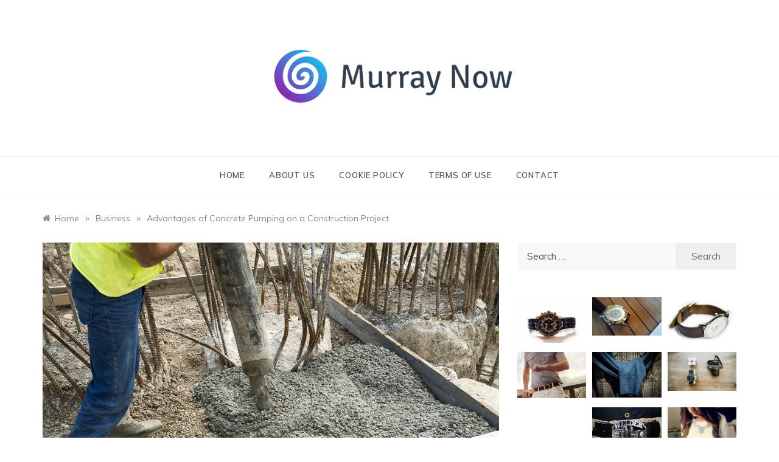

--- FILE ---
content_type: text/html; charset=UTF-8
request_url: https://murraynow.com.au/advantages-of-concrete-pumping-on-a-construction-project/
body_size: 12078
content:
<!doctype html>
<html dir="ltr" lang="en-US">
<head>
	<meta charset="UTF-8">
	<meta name="viewport" content="width=device-width, initial-scale=1">
	<link rel="profile" href="https://gmpg.org/xfn/11">
	<title>Advantages of Concrete Pumping on a Construction Project</title>

		<!-- All in One SEO 4.9.3 - aioseo.com -->
	<meta name="robots" content="max-snippet:-1, max-image-preview:large, max-video-preview:-1" />
	<meta name="author" content="Laura Smith"/>
	<link rel="canonical" href="https://murraynow.com.au/advantages-of-concrete-pumping-on-a-construction-project/" />
	<meta name="generator" content="All in One SEO (AIOSEO) 4.9.3" />
		<script type="application/ld+json" class="aioseo-schema">
			{"@context":"https:\/\/schema.org","@graph":[{"@type":"Article","@id":"https:\/\/murraynow.com.au\/advantages-of-concrete-pumping-on-a-construction-project\/#article","name":"Advantages of Concrete Pumping on a Construction Project","headline":"Advantages of Concrete Pumping on a Construction Project","author":{"@id":"https:\/\/murraynow.com.au\/author\/racke1987\/#author"},"publisher":{"@id":"https:\/\/murraynow.com.au\/#organization"},"image":{"@type":"ImageObject","url":"https:\/\/murraynow.com.au\/wp-content\/uploads\/2022\/06\/lrg_services.jpg","width":1000,"height":667},"datePublished":"2022-06-10T08:58:01+00:00","dateModified":"2022-06-10T08:58:02+00:00","inLanguage":"en-US","mainEntityOfPage":{"@id":"https:\/\/murraynow.com.au\/advantages-of-concrete-pumping-on-a-construction-project\/#webpage"},"isPartOf":{"@id":"https:\/\/murraynow.com.au\/advantages-of-concrete-pumping-on-a-construction-project\/#webpage"},"articleSection":"Business"},{"@type":"BreadcrumbList","@id":"https:\/\/murraynow.com.au\/advantages-of-concrete-pumping-on-a-construction-project\/#breadcrumblist","itemListElement":[{"@type":"ListItem","@id":"https:\/\/murraynow.com.au#listItem","position":1,"name":"Home","item":"https:\/\/murraynow.com.au","nextItem":{"@type":"ListItem","@id":"https:\/\/murraynow.com.au\/category\/business\/#listItem","name":"Business"}},{"@type":"ListItem","@id":"https:\/\/murraynow.com.au\/category\/business\/#listItem","position":2,"name":"Business","item":"https:\/\/murraynow.com.au\/category\/business\/","nextItem":{"@type":"ListItem","@id":"https:\/\/murraynow.com.au\/advantages-of-concrete-pumping-on-a-construction-project\/#listItem","name":"Advantages of Concrete Pumping on a Construction Project"},"previousItem":{"@type":"ListItem","@id":"https:\/\/murraynow.com.au#listItem","name":"Home"}},{"@type":"ListItem","@id":"https:\/\/murraynow.com.au\/advantages-of-concrete-pumping-on-a-construction-project\/#listItem","position":3,"name":"Advantages of Concrete Pumping on a Construction Project","previousItem":{"@type":"ListItem","@id":"https:\/\/murraynow.com.au\/category\/business\/#listItem","name":"Business"}}]},{"@type":"Organization","@id":"https:\/\/murraynow.com.au\/#organization","name":"Murray Now","description":"Its and amazing general blog","url":"https:\/\/murraynow.com.au\/","logo":{"@type":"ImageObject","url":"https:\/\/murraynow.com.au\/wp-content\/uploads\/2020\/11\/cm-logo.png","@id":"https:\/\/murraynow.com.au\/advantages-of-concrete-pumping-on-a-construction-project\/#organizationLogo","width":450,"height":162},"image":{"@id":"https:\/\/murraynow.com.au\/advantages-of-concrete-pumping-on-a-construction-project\/#organizationLogo"}},{"@type":"Person","@id":"https:\/\/murraynow.com.au\/author\/racke1987\/#author","url":"https:\/\/murraynow.com.au\/author\/racke1987\/","name":"Laura Smith","image":{"@type":"ImageObject","@id":"https:\/\/murraynow.com.au\/advantages-of-concrete-pumping-on-a-construction-project\/#authorImage","url":"https:\/\/secure.gravatar.com\/avatar\/6a4cdc50091b973f5003dbd95dcb601c?s=96&d=mm&r=g","width":96,"height":96,"caption":"Laura Smith"}},{"@type":"WebPage","@id":"https:\/\/murraynow.com.au\/advantages-of-concrete-pumping-on-a-construction-project\/#webpage","url":"https:\/\/murraynow.com.au\/advantages-of-concrete-pumping-on-a-construction-project\/","name":"Advantages of Concrete Pumping on a Construction Project","inLanguage":"en-US","isPartOf":{"@id":"https:\/\/murraynow.com.au\/#website"},"breadcrumb":{"@id":"https:\/\/murraynow.com.au\/advantages-of-concrete-pumping-on-a-construction-project\/#breadcrumblist"},"author":{"@id":"https:\/\/murraynow.com.au\/author\/racke1987\/#author"},"creator":{"@id":"https:\/\/murraynow.com.au\/author\/racke1987\/#author"},"image":{"@type":"ImageObject","url":"https:\/\/murraynow.com.au\/wp-content\/uploads\/2022\/06\/lrg_services.jpg","@id":"https:\/\/murraynow.com.au\/advantages-of-concrete-pumping-on-a-construction-project\/#mainImage","width":1000,"height":667},"primaryImageOfPage":{"@id":"https:\/\/murraynow.com.au\/advantages-of-concrete-pumping-on-a-construction-project\/#mainImage"},"datePublished":"2022-06-10T08:58:01+00:00","dateModified":"2022-06-10T08:58:02+00:00"},{"@type":"WebSite","@id":"https:\/\/murraynow.com.au\/#website","url":"https:\/\/murraynow.com.au\/","name":"Murray Now","description":"Its and amazing general blog","inLanguage":"en-US","publisher":{"@id":"https:\/\/murraynow.com.au\/#organization"}}]}
		</script>
		<!-- All in One SEO -->

<link rel='dns-prefetch' href='//fonts.googleapis.com' />
<link rel="alternate" type="application/rss+xml" title="Murray Now &raquo; Feed" href="https://murraynow.com.au/feed/" />
<link rel="alternate" type="application/rss+xml" title="Murray Now &raquo; Comments Feed" href="https://murraynow.com.au/comments/feed/" />
<link rel="alternate" type="application/rss+xml" title="Murray Now &raquo; Advantages of Concrete Pumping on a Construction Project Comments Feed" href="https://murraynow.com.au/advantages-of-concrete-pumping-on-a-construction-project/feed/" />
<script type="text/javascript">
/* <![CDATA[ */
window._wpemojiSettings = {"baseUrl":"https:\/\/s.w.org\/images\/core\/emoji\/14.0.0\/72x72\/","ext":".png","svgUrl":"https:\/\/s.w.org\/images\/core\/emoji\/14.0.0\/svg\/","svgExt":".svg","source":{"concatemoji":"https:\/\/murraynow.com.au\/wp-includes\/js\/wp-emoji-release.min.js?ver=6.4.7"}};
/*! This file is auto-generated */
!function(i,n){var o,s,e;function c(e){try{var t={supportTests:e,timestamp:(new Date).valueOf()};sessionStorage.setItem(o,JSON.stringify(t))}catch(e){}}function p(e,t,n){e.clearRect(0,0,e.canvas.width,e.canvas.height),e.fillText(t,0,0);var t=new Uint32Array(e.getImageData(0,0,e.canvas.width,e.canvas.height).data),r=(e.clearRect(0,0,e.canvas.width,e.canvas.height),e.fillText(n,0,0),new Uint32Array(e.getImageData(0,0,e.canvas.width,e.canvas.height).data));return t.every(function(e,t){return e===r[t]})}function u(e,t,n){switch(t){case"flag":return n(e,"\ud83c\udff3\ufe0f\u200d\u26a7\ufe0f","\ud83c\udff3\ufe0f\u200b\u26a7\ufe0f")?!1:!n(e,"\ud83c\uddfa\ud83c\uddf3","\ud83c\uddfa\u200b\ud83c\uddf3")&&!n(e,"\ud83c\udff4\udb40\udc67\udb40\udc62\udb40\udc65\udb40\udc6e\udb40\udc67\udb40\udc7f","\ud83c\udff4\u200b\udb40\udc67\u200b\udb40\udc62\u200b\udb40\udc65\u200b\udb40\udc6e\u200b\udb40\udc67\u200b\udb40\udc7f");case"emoji":return!n(e,"\ud83e\udef1\ud83c\udffb\u200d\ud83e\udef2\ud83c\udfff","\ud83e\udef1\ud83c\udffb\u200b\ud83e\udef2\ud83c\udfff")}return!1}function f(e,t,n){var r="undefined"!=typeof WorkerGlobalScope&&self instanceof WorkerGlobalScope?new OffscreenCanvas(300,150):i.createElement("canvas"),a=r.getContext("2d",{willReadFrequently:!0}),o=(a.textBaseline="top",a.font="600 32px Arial",{});return e.forEach(function(e){o[e]=t(a,e,n)}),o}function t(e){var t=i.createElement("script");t.src=e,t.defer=!0,i.head.appendChild(t)}"undefined"!=typeof Promise&&(o="wpEmojiSettingsSupports",s=["flag","emoji"],n.supports={everything:!0,everythingExceptFlag:!0},e=new Promise(function(e){i.addEventListener("DOMContentLoaded",e,{once:!0})}),new Promise(function(t){var n=function(){try{var e=JSON.parse(sessionStorage.getItem(o));if("object"==typeof e&&"number"==typeof e.timestamp&&(new Date).valueOf()<e.timestamp+604800&&"object"==typeof e.supportTests)return e.supportTests}catch(e){}return null}();if(!n){if("undefined"!=typeof Worker&&"undefined"!=typeof OffscreenCanvas&&"undefined"!=typeof URL&&URL.createObjectURL&&"undefined"!=typeof Blob)try{var e="postMessage("+f.toString()+"("+[JSON.stringify(s),u.toString(),p.toString()].join(",")+"));",r=new Blob([e],{type:"text/javascript"}),a=new Worker(URL.createObjectURL(r),{name:"wpTestEmojiSupports"});return void(a.onmessage=function(e){c(n=e.data),a.terminate(),t(n)})}catch(e){}c(n=f(s,u,p))}t(n)}).then(function(e){for(var t in e)n.supports[t]=e[t],n.supports.everything=n.supports.everything&&n.supports[t],"flag"!==t&&(n.supports.everythingExceptFlag=n.supports.everythingExceptFlag&&n.supports[t]);n.supports.everythingExceptFlag=n.supports.everythingExceptFlag&&!n.supports.flag,n.DOMReady=!1,n.readyCallback=function(){n.DOMReady=!0}}).then(function(){return e}).then(function(){var e;n.supports.everything||(n.readyCallback(),(e=n.source||{}).concatemoji?t(e.concatemoji):e.wpemoji&&e.twemoji&&(t(e.twemoji),t(e.wpemoji)))}))}((window,document),window._wpemojiSettings);
/* ]]> */
</script>
<style id='wp-emoji-styles-inline-css' type='text/css'>

	img.wp-smiley, img.emoji {
		display: inline !important;
		border: none !important;
		box-shadow: none !important;
		height: 1em !important;
		width: 1em !important;
		margin: 0 0.07em !important;
		vertical-align: -0.1em !important;
		background: none !important;
		padding: 0 !important;
	}
</style>
<link rel='stylesheet' id='wp-block-library-css' href='https://murraynow.com.au/wp-includes/css/dist/block-library/style.min.css?ver=6.4.7' type='text/css' media='all' />
<style id='wp-block-library-theme-inline-css' type='text/css'>
.wp-block-audio figcaption{color:#555;font-size:13px;text-align:center}.is-dark-theme .wp-block-audio figcaption{color:hsla(0,0%,100%,.65)}.wp-block-audio{margin:0 0 1em}.wp-block-code{border:1px solid #ccc;border-radius:4px;font-family:Menlo,Consolas,monaco,monospace;padding:.8em 1em}.wp-block-embed figcaption{color:#555;font-size:13px;text-align:center}.is-dark-theme .wp-block-embed figcaption{color:hsla(0,0%,100%,.65)}.wp-block-embed{margin:0 0 1em}.blocks-gallery-caption{color:#555;font-size:13px;text-align:center}.is-dark-theme .blocks-gallery-caption{color:hsla(0,0%,100%,.65)}.wp-block-image figcaption{color:#555;font-size:13px;text-align:center}.is-dark-theme .wp-block-image figcaption{color:hsla(0,0%,100%,.65)}.wp-block-image{margin:0 0 1em}.wp-block-pullquote{border-bottom:4px solid;border-top:4px solid;color:currentColor;margin-bottom:1.75em}.wp-block-pullquote cite,.wp-block-pullquote footer,.wp-block-pullquote__citation{color:currentColor;font-size:.8125em;font-style:normal;text-transform:uppercase}.wp-block-quote{border-left:.25em solid;margin:0 0 1.75em;padding-left:1em}.wp-block-quote cite,.wp-block-quote footer{color:currentColor;font-size:.8125em;font-style:normal;position:relative}.wp-block-quote.has-text-align-right{border-left:none;border-right:.25em solid;padding-left:0;padding-right:1em}.wp-block-quote.has-text-align-center{border:none;padding-left:0}.wp-block-quote.is-large,.wp-block-quote.is-style-large,.wp-block-quote.is-style-plain{border:none}.wp-block-search .wp-block-search__label{font-weight:700}.wp-block-search__button{border:1px solid #ccc;padding:.375em .625em}:where(.wp-block-group.has-background){padding:1.25em 2.375em}.wp-block-separator.has-css-opacity{opacity:.4}.wp-block-separator{border:none;border-bottom:2px solid;margin-left:auto;margin-right:auto}.wp-block-separator.has-alpha-channel-opacity{opacity:1}.wp-block-separator:not(.is-style-wide):not(.is-style-dots){width:100px}.wp-block-separator.has-background:not(.is-style-dots){border-bottom:none;height:1px}.wp-block-separator.has-background:not(.is-style-wide):not(.is-style-dots){height:2px}.wp-block-table{margin:0 0 1em}.wp-block-table td,.wp-block-table th{word-break:normal}.wp-block-table figcaption{color:#555;font-size:13px;text-align:center}.is-dark-theme .wp-block-table figcaption{color:hsla(0,0%,100%,.65)}.wp-block-video figcaption{color:#555;font-size:13px;text-align:center}.is-dark-theme .wp-block-video figcaption{color:hsla(0,0%,100%,.65)}.wp-block-video{margin:0 0 1em}.wp-block-template-part.has-background{margin-bottom:0;margin-top:0;padding:1.25em 2.375em}
</style>
<link rel='stylesheet' id='aioseo/css/src/vue/standalone/blocks/table-of-contents/global.scss-css' href='https://murraynow.com.au/wp-content/plugins/all-in-one-seo-pack/dist/Lite/assets/css/table-of-contents/global.e90f6d47.css?ver=4.9.3' type='text/css' media='all' />
<style id='classic-theme-styles-inline-css' type='text/css'>
/*! This file is auto-generated */
.wp-block-button__link{color:#fff;background-color:#32373c;border-radius:9999px;box-shadow:none;text-decoration:none;padding:calc(.667em + 2px) calc(1.333em + 2px);font-size:1.125em}.wp-block-file__button{background:#32373c;color:#fff;text-decoration:none}
</style>
<style id='global-styles-inline-css' type='text/css'>
body{--wp--preset--color--black: #000000;--wp--preset--color--cyan-bluish-gray: #abb8c3;--wp--preset--color--white: #ffffff;--wp--preset--color--pale-pink: #f78da7;--wp--preset--color--vivid-red: #cf2e2e;--wp--preset--color--luminous-vivid-orange: #ff6900;--wp--preset--color--luminous-vivid-amber: #fcb900;--wp--preset--color--light-green-cyan: #7bdcb5;--wp--preset--color--vivid-green-cyan: #00d084;--wp--preset--color--pale-cyan-blue: #8ed1fc;--wp--preset--color--vivid-cyan-blue: #0693e3;--wp--preset--color--vivid-purple: #9b51e0;--wp--preset--gradient--vivid-cyan-blue-to-vivid-purple: linear-gradient(135deg,rgba(6,147,227,1) 0%,rgb(155,81,224) 100%);--wp--preset--gradient--light-green-cyan-to-vivid-green-cyan: linear-gradient(135deg,rgb(122,220,180) 0%,rgb(0,208,130) 100%);--wp--preset--gradient--luminous-vivid-amber-to-luminous-vivid-orange: linear-gradient(135deg,rgba(252,185,0,1) 0%,rgba(255,105,0,1) 100%);--wp--preset--gradient--luminous-vivid-orange-to-vivid-red: linear-gradient(135deg,rgba(255,105,0,1) 0%,rgb(207,46,46) 100%);--wp--preset--gradient--very-light-gray-to-cyan-bluish-gray: linear-gradient(135deg,rgb(238,238,238) 0%,rgb(169,184,195) 100%);--wp--preset--gradient--cool-to-warm-spectrum: linear-gradient(135deg,rgb(74,234,220) 0%,rgb(151,120,209) 20%,rgb(207,42,186) 40%,rgb(238,44,130) 60%,rgb(251,105,98) 80%,rgb(254,248,76) 100%);--wp--preset--gradient--blush-light-purple: linear-gradient(135deg,rgb(255,206,236) 0%,rgb(152,150,240) 100%);--wp--preset--gradient--blush-bordeaux: linear-gradient(135deg,rgb(254,205,165) 0%,rgb(254,45,45) 50%,rgb(107,0,62) 100%);--wp--preset--gradient--luminous-dusk: linear-gradient(135deg,rgb(255,203,112) 0%,rgb(199,81,192) 50%,rgb(65,88,208) 100%);--wp--preset--gradient--pale-ocean: linear-gradient(135deg,rgb(255,245,203) 0%,rgb(182,227,212) 50%,rgb(51,167,181) 100%);--wp--preset--gradient--electric-grass: linear-gradient(135deg,rgb(202,248,128) 0%,rgb(113,206,126) 100%);--wp--preset--gradient--midnight: linear-gradient(135deg,rgb(2,3,129) 0%,rgb(40,116,252) 100%);--wp--preset--font-size--small: 16px;--wp--preset--font-size--medium: 20px;--wp--preset--font-size--large: 25px;--wp--preset--font-size--x-large: 42px;--wp--preset--font-size--larger: 35px;--wp--preset--spacing--20: 0.44rem;--wp--preset--spacing--30: 0.67rem;--wp--preset--spacing--40: 1rem;--wp--preset--spacing--50: 1.5rem;--wp--preset--spacing--60: 2.25rem;--wp--preset--spacing--70: 3.38rem;--wp--preset--spacing--80: 5.06rem;--wp--preset--shadow--natural: 6px 6px 9px rgba(0, 0, 0, 0.2);--wp--preset--shadow--deep: 12px 12px 50px rgba(0, 0, 0, 0.4);--wp--preset--shadow--sharp: 6px 6px 0px rgba(0, 0, 0, 0.2);--wp--preset--shadow--outlined: 6px 6px 0px -3px rgba(255, 255, 255, 1), 6px 6px rgba(0, 0, 0, 1);--wp--preset--shadow--crisp: 6px 6px 0px rgba(0, 0, 0, 1);}:where(.is-layout-flex){gap: 0.5em;}:where(.is-layout-grid){gap: 0.5em;}body .is-layout-flow > .alignleft{float: left;margin-inline-start: 0;margin-inline-end: 2em;}body .is-layout-flow > .alignright{float: right;margin-inline-start: 2em;margin-inline-end: 0;}body .is-layout-flow > .aligncenter{margin-left: auto !important;margin-right: auto !important;}body .is-layout-constrained > .alignleft{float: left;margin-inline-start: 0;margin-inline-end: 2em;}body .is-layout-constrained > .alignright{float: right;margin-inline-start: 2em;margin-inline-end: 0;}body .is-layout-constrained > .aligncenter{margin-left: auto !important;margin-right: auto !important;}body .is-layout-constrained > :where(:not(.alignleft):not(.alignright):not(.alignfull)){max-width: var(--wp--style--global--content-size);margin-left: auto !important;margin-right: auto !important;}body .is-layout-constrained > .alignwide{max-width: var(--wp--style--global--wide-size);}body .is-layout-flex{display: flex;}body .is-layout-flex{flex-wrap: wrap;align-items: center;}body .is-layout-flex > *{margin: 0;}body .is-layout-grid{display: grid;}body .is-layout-grid > *{margin: 0;}:where(.wp-block-columns.is-layout-flex){gap: 2em;}:where(.wp-block-columns.is-layout-grid){gap: 2em;}:where(.wp-block-post-template.is-layout-flex){gap: 1.25em;}:where(.wp-block-post-template.is-layout-grid){gap: 1.25em;}.has-black-color{color: var(--wp--preset--color--black) !important;}.has-cyan-bluish-gray-color{color: var(--wp--preset--color--cyan-bluish-gray) !important;}.has-white-color{color: var(--wp--preset--color--white) !important;}.has-pale-pink-color{color: var(--wp--preset--color--pale-pink) !important;}.has-vivid-red-color{color: var(--wp--preset--color--vivid-red) !important;}.has-luminous-vivid-orange-color{color: var(--wp--preset--color--luminous-vivid-orange) !important;}.has-luminous-vivid-amber-color{color: var(--wp--preset--color--luminous-vivid-amber) !important;}.has-light-green-cyan-color{color: var(--wp--preset--color--light-green-cyan) !important;}.has-vivid-green-cyan-color{color: var(--wp--preset--color--vivid-green-cyan) !important;}.has-pale-cyan-blue-color{color: var(--wp--preset--color--pale-cyan-blue) !important;}.has-vivid-cyan-blue-color{color: var(--wp--preset--color--vivid-cyan-blue) !important;}.has-vivid-purple-color{color: var(--wp--preset--color--vivid-purple) !important;}.has-black-background-color{background-color: var(--wp--preset--color--black) !important;}.has-cyan-bluish-gray-background-color{background-color: var(--wp--preset--color--cyan-bluish-gray) !important;}.has-white-background-color{background-color: var(--wp--preset--color--white) !important;}.has-pale-pink-background-color{background-color: var(--wp--preset--color--pale-pink) !important;}.has-vivid-red-background-color{background-color: var(--wp--preset--color--vivid-red) !important;}.has-luminous-vivid-orange-background-color{background-color: var(--wp--preset--color--luminous-vivid-orange) !important;}.has-luminous-vivid-amber-background-color{background-color: var(--wp--preset--color--luminous-vivid-amber) !important;}.has-light-green-cyan-background-color{background-color: var(--wp--preset--color--light-green-cyan) !important;}.has-vivid-green-cyan-background-color{background-color: var(--wp--preset--color--vivid-green-cyan) !important;}.has-pale-cyan-blue-background-color{background-color: var(--wp--preset--color--pale-cyan-blue) !important;}.has-vivid-cyan-blue-background-color{background-color: var(--wp--preset--color--vivid-cyan-blue) !important;}.has-vivid-purple-background-color{background-color: var(--wp--preset--color--vivid-purple) !important;}.has-black-border-color{border-color: var(--wp--preset--color--black) !important;}.has-cyan-bluish-gray-border-color{border-color: var(--wp--preset--color--cyan-bluish-gray) !important;}.has-white-border-color{border-color: var(--wp--preset--color--white) !important;}.has-pale-pink-border-color{border-color: var(--wp--preset--color--pale-pink) !important;}.has-vivid-red-border-color{border-color: var(--wp--preset--color--vivid-red) !important;}.has-luminous-vivid-orange-border-color{border-color: var(--wp--preset--color--luminous-vivid-orange) !important;}.has-luminous-vivid-amber-border-color{border-color: var(--wp--preset--color--luminous-vivid-amber) !important;}.has-light-green-cyan-border-color{border-color: var(--wp--preset--color--light-green-cyan) !important;}.has-vivid-green-cyan-border-color{border-color: var(--wp--preset--color--vivid-green-cyan) !important;}.has-pale-cyan-blue-border-color{border-color: var(--wp--preset--color--pale-cyan-blue) !important;}.has-vivid-cyan-blue-border-color{border-color: var(--wp--preset--color--vivid-cyan-blue) !important;}.has-vivid-purple-border-color{border-color: var(--wp--preset--color--vivid-purple) !important;}.has-vivid-cyan-blue-to-vivid-purple-gradient-background{background: var(--wp--preset--gradient--vivid-cyan-blue-to-vivid-purple) !important;}.has-light-green-cyan-to-vivid-green-cyan-gradient-background{background: var(--wp--preset--gradient--light-green-cyan-to-vivid-green-cyan) !important;}.has-luminous-vivid-amber-to-luminous-vivid-orange-gradient-background{background: var(--wp--preset--gradient--luminous-vivid-amber-to-luminous-vivid-orange) !important;}.has-luminous-vivid-orange-to-vivid-red-gradient-background{background: var(--wp--preset--gradient--luminous-vivid-orange-to-vivid-red) !important;}.has-very-light-gray-to-cyan-bluish-gray-gradient-background{background: var(--wp--preset--gradient--very-light-gray-to-cyan-bluish-gray) !important;}.has-cool-to-warm-spectrum-gradient-background{background: var(--wp--preset--gradient--cool-to-warm-spectrum) !important;}.has-blush-light-purple-gradient-background{background: var(--wp--preset--gradient--blush-light-purple) !important;}.has-blush-bordeaux-gradient-background{background: var(--wp--preset--gradient--blush-bordeaux) !important;}.has-luminous-dusk-gradient-background{background: var(--wp--preset--gradient--luminous-dusk) !important;}.has-pale-ocean-gradient-background{background: var(--wp--preset--gradient--pale-ocean) !important;}.has-electric-grass-gradient-background{background: var(--wp--preset--gradient--electric-grass) !important;}.has-midnight-gradient-background{background: var(--wp--preset--gradient--midnight) !important;}.has-small-font-size{font-size: var(--wp--preset--font-size--small) !important;}.has-medium-font-size{font-size: var(--wp--preset--font-size--medium) !important;}.has-large-font-size{font-size: var(--wp--preset--font-size--large) !important;}.has-x-large-font-size{font-size: var(--wp--preset--font-size--x-large) !important;}
.wp-block-navigation a:where(:not(.wp-element-button)){color: inherit;}
:where(.wp-block-post-template.is-layout-flex){gap: 1.25em;}:where(.wp-block-post-template.is-layout-grid){gap: 1.25em;}
:where(.wp-block-columns.is-layout-flex){gap: 2em;}:where(.wp-block-columns.is-layout-grid){gap: 2em;}
.wp-block-pullquote{font-size: 1.5em;line-height: 1.6;}
</style>
<link rel='stylesheet' id='prefer-blog-fonts-css' href='//fonts.googleapis.com/css?family=Muli&#038;ver=6.4.7' type='text/css' media='all' />
<link rel='stylesheet' id='prefer-style-css' href='https://murraynow.com.au/wp-content/themes/prefer/style.css?ver=6.4.7' type='text/css' media='all' />
<style id='prefer-style-inline-css' type='text/css'>

            body,
            .entry-content p{ 
                font-family:Muli; 
            }

            #toTop,
            a.effect:before,
            .show-more,
            .modern-slider .slide-wrap .more-btn,
            a.link-format,
            .comment-form #submit:hover,
            .comment-form #submit:focus,
            .meta_bottom .post-share a:hover,
            .tabs-nav li:before,
            .footer-wrap .widget-title:after,
            .sidebar-3 .widget_block h2:after,
            .sidebar-3 .widget .wp-block-group h2:after,
            .post-slider-section .s-cat,
            .sidebar-3 .widget-title:after,
            .bottom-caption .slick-current .slider-items span,
            aarticle.format-status .post-content .post-format::after,
            article.format-chat .post-content .post-format::after,
            article.format-link .post-content .post-format::after,
            article.format-standard .post-content .post-format::after,
            article.format-image .post-content .post-format::after,
            article.hentry.sticky .post-content .post-format::after,
            article.format-video .post-content .post-format::after,
            article.format-gallery .post-content .post-format::after,
            article.format-audio .post-content .post-format::after,
            article.format-quote .post-content .post-format::after{
                background-color: #8224e3;
                border-color: #8224e3;
            }
            #author:active,
            #email:active,
            #url:active,
            #comment:active,
            #author:focus,
            #email:focus,
            #url:focus,
            #comment:focus,
            #author:hover,
            #email:hover,
            #url:hover,
            #comment:hover{
                border-color: #8224e3;
            }
            .comment-form .logged-in-as a:last-child:hover,
            .comment-form .logged-in-as a:last-child:focus,
            .post-cats > span a:hover,
            .post-cats > span a:focus,
            .main-header a:hover,
            .main-header a:focus,
            .main-header a:active,
            .top-menu > ul > li > a:hover,
            .main-menu ul li.current-menu-item > a,
            .header-2 .main-menu > ul > li.current-menu-item > a,
            .main-menu ul li:hover > a,
            .post-navigation .nav-links a:hover,
            .post-navigation .nav-links a:focus,
            .tabs-nav li.tab-active a,
            .tabs-nav li.tab-active,
            .tabs-nav li.tab-active a,
            .tabs-nav li.tab-active,
            ul.trail-items li a:hover span,
            .author-socials a:hover,
            .post-date a:focus,
            .post-date a:hover,
            .post-excerpt a:hover,
            .post-excerpt a:focus,
            .content a:hover,
            .content a:focus,
            .post-footer > span a:hover,
            .post-footer > span a:focus,
            .widget a:hover,
            .widget a:focus,
            .footer-menu li a:hover,
            .footer-menu li a:focus,
            .footer-social-links a:hover,
            .footer-social-links a:focus,
            .site-footer a:hover,
            .tags-links a,
            .tags-links i,
            .post-cats > span i,
            .post-cats > span a,
            .site-footer a,
            .promo-three .post-category a,
            .site-footer a:focus, .content-area p a{
                color : #8224e3;
            }
            .header-1 .head_one .logo{
                max-width : 435px;
            }
            .header-image:before {
                background-color : #000000;
            }
            .header-image:before {
                opacity : 0.1;
            }
            .header-1 .header-image .head_one {
                min-height : 100px;
            }
</style>
<link rel='stylesheet' id='prefer-blog-style-css' href='https://murraynow.com.au/wp-content/themes/prefer-blog/style.css?ver=1.1.10' type='text/css' media='all' />
<link rel='stylesheet' id='prefer-body-css' href='//fonts.googleapis.com/css?family=Muli:400,400i,500,600,700&#038;display=swap' type='text/css' media='all' />
<link rel='stylesheet' id='prefer-heading-css' href='//fonts.googleapis.com/css?family=Josefin+Sans:ital,wght@0,300;0,400;0,500;0,600;0,700;1,400;1,500;1,600;1,700&#038;display=swap' type='text/css' media='all' />
<link rel='stylesheet' id='prefer-sign-css' href='//fonts.googleapis.com/css?family=Monsieur+La+Doulaise&#038;display=swap' type='text/css' media='all' />
<link rel='stylesheet' id='font-awesome-css' href='https://murraynow.com.au/wp-content/themes/prefer/css/font-awesome.min.css?ver=4.5.0' type='text/css' media='all' />
<link rel='stylesheet' id='grid-css-css' href='https://murraynow.com.au/wp-content/themes/prefer/css/grid.min.css?ver=4.5.0' type='text/css' media='all' />
<link rel='stylesheet' id='slick-css' href='https://murraynow.com.au/wp-content/themes/prefer/assets/css/slick.css?ver=4.5.0' type='text/css' media='all' />
<link rel='stylesheet' id='offcanvas-css' href='https://murraynow.com.au/wp-content/themes/prefer/assets/css/canvi.css?ver=4.5.0' type='text/css' media='all' />
<script type="text/javascript" src="https://murraynow.com.au/wp-includes/js/jquery/jquery.min.js?ver=3.7.1" id="jquery-core-js"></script>
<script type="text/javascript" src="https://murraynow.com.au/wp-includes/js/jquery/jquery-migrate.min.js?ver=3.4.1" id="jquery-migrate-js"></script>
<script type="text/javascript" src="https://murraynow.com.au/wp-content/themes/prefer/assets/js/custom-masonry.js?ver=4.6.0" id="prefer-custom-masonry-js"></script>
<script type="text/javascript" src="https://murraynow.com.au/wp-content/themes/prefer/assets/js/slick.js?ver=4.6.0" id="slick-js"></script>
<link rel="https://api.w.org/" href="https://murraynow.com.au/wp-json/" /><link rel="alternate" type="application/json" href="https://murraynow.com.au/wp-json/wp/v2/posts/1851" /><link rel="EditURI" type="application/rsd+xml" title="RSD" href="https://murraynow.com.au/xmlrpc.php?rsd" />
<meta name="generator" content="WordPress 6.4.7" />
<link rel='shortlink' href='https://murraynow.com.au/?p=1851' />
<link rel="alternate" type="application/json+oembed" href="https://murraynow.com.au/wp-json/oembed/1.0/embed?url=https%3A%2F%2Fmurraynow.com.au%2Fadvantages-of-concrete-pumping-on-a-construction-project%2F" />
<link rel="alternate" type="text/xml+oembed" href="https://murraynow.com.au/wp-json/oembed/1.0/embed?url=https%3A%2F%2Fmurraynow.com.au%2Fadvantages-of-concrete-pumping-on-a-construction-project%2F&#038;format=xml" />
<link rel="pingback" href="https://murraynow.com.au/xmlrpc.php">		<style type="text/css">
					.site-title,
			.site-description {
				position: absolute;
				clip: rect(1px, 1px, 1px, 1px);
			}
				</style>
		<link rel="icon" href="https://murraynow.com.au/wp-content/uploads/2020/11/fav.png" sizes="32x32" />
<link rel="icon" href="https://murraynow.com.au/wp-content/uploads/2020/11/fav.png" sizes="192x192" />
<link rel="apple-touch-icon" href="https://murraynow.com.au/wp-content/uploads/2020/11/fav.png" />
<meta name="msapplication-TileImage" content="https://murraynow.com.au/wp-content/uploads/2020/11/fav.png" />
</head>

<body data-rsssl=1 class="post-template-default single single-post postid-1851 single-format-standard wp-custom-logo wp-embed-responsive at-sticky-sidebar single-right-sidebar right-sidebar masonry-post">
<div id="page" class="site ">
	<a class="skip-link screen-reader-text" href="#content">Skip to content</a>

	<div class="js-canvi-content canvi-content">
<header class="header-1">
				
		<section class="main-header " style="background-image:url(); background-size: cover; background-position: center; background-repeat: no-repeat;">
		<div class="head_one clearfix">
			<div class="container">
				<div class="logo">
					<a href="https://murraynow.com.au/" class="custom-logo-link" rel="home"><img width="450" height="162" src="https://murraynow.com.au/wp-content/uploads/2020/11/cm-logo.png" class="custom-logo" alt="Murray Now" decoding="async" fetchpriority="high" srcset="https://murraynow.com.au/wp-content/uploads/2020/11/cm-logo.png 450w, https://murraynow.com.au/wp-content/uploads/2020/11/cm-logo-300x108.png 300w" sizes="(max-width: 450px) 100vw, 450px" /></a>					<h1 class="site-title"><a href="https://murraynow.com.au/" rel="home">Murray Now</a></h1>
										<p class="site-description">Its and amazing general blog</p>
							</div><!-- .site-logo -->
		</div>
	</div>
	<div class="menu-area">
		<div class="container">					
			<nav id="site-navigation">
												<button class="bar-menu">
											<span>Menu</span>
									</button>

				<div class="main-menu menu-caret">
					<ul id="primary-menu" class=""><li id="menu-item-1095" class="menu-item menu-item-type-custom menu-item-object-custom menu-item-home menu-item-1095"><a href="https://murraynow.com.au/">Home</a></li>
<li id="menu-item-1506" class="menu-item menu-item-type-post_type menu-item-object-page menu-item-1506"><a href="https://murraynow.com.au/about-us/">About Us</a></li>
<li id="menu-item-1503" class="menu-item menu-item-type-post_type menu-item-object-page menu-item-1503"><a href="https://murraynow.com.au/cookie-policy/">Cookie Policy</a></li>
<li id="menu-item-1504" class="menu-item menu-item-type-post_type menu-item-object-page menu-item-1504"><a href="https://murraynow.com.au/terms-of-use/">Terms of Use</a></li>
<li id="menu-item-1505" class="menu-item menu-item-type-post_type menu-item-object-page menu-item-1505"><a href="https://murraynow.com.au/contact/">Contact</a></li>
</ul>				</div>
			</nav><!-- #site-navigation -->
		</div>
	</div>
</setion><!-- #masthead -->
</header>


	 
    
    <section id="content" class="site-content posts-container">
    <div class="container">
        <div class="row">
			<div class="breadcrumbs-wrap">
				<div role="navigation" aria-label="Breadcrumbs" class="breadcrumb-trail breadcrumbs" itemprop="breadcrumb"><ul class="trail-items" itemscope itemtype="http://schema.org/BreadcrumbList"><meta name="numberOfItems" content="3" /><meta name="itemListOrder" content="Ascending" /><li itemprop="itemListElement" itemscope itemtype="http://schema.org/ListItem" class="trail-item trail-begin"><a href="https://murraynow.com.au/" rel="home" itemprop="item"><span itemprop="name">Home</span></a><meta itemprop="position" content="1" /></li><span class="delim">»</span><li itemprop="itemListElement" itemscope itemtype="http://schema.org/ListItem" class="trail-item"><a href="https://murraynow.com.au/category/business/" itemprop="item"><span itemprop="name">Business</span></a><meta itemprop="position" content="2" /></li><span class="delim">»</span><li itemprop="itemListElement" itemscope itemtype="http://schema.org/ListItem" class="trail-item trail-end"><a href="https://murraynow.com.au/advantages-of-concrete-pumping-on-a-construction-project/" itemprop="item"><span itemprop="name">Advantages of Concrete Pumping on a Construction Project</span></a><meta itemprop="position" content="3" /></li><span class="delim">»</span></ul></div> 
			</div>
			<div id="primary" class="col-md-8 content-area">
				<main id="main" class="site-main">
					<article id="post-1851" class="post-1851 post type-post status-publish format-standard has-post-thumbnail hentry category-business">
    <div class="post-wrap">
                <div class="post-media">
            
            <div class="post-thumbnail">
                <img width="1000" height="667" src="https://murraynow.com.au/wp-content/uploads/2022/06/lrg_services.jpg" class="attachment-full size-full wp-post-image" alt="" decoding="async" srcset="https://murraynow.com.au/wp-content/uploads/2022/06/lrg_services.jpg 1000w, https://murraynow.com.au/wp-content/uploads/2022/06/lrg_services-300x200.jpg 300w, https://murraynow.com.au/wp-content/uploads/2022/06/lrg_services-768x512.jpg 768w, https://murraynow.com.au/wp-content/uploads/2022/06/lrg_services-600x400.jpg 600w" sizes="(max-width: 1000px) 100vw, 1000px" />            </div><!-- .post-thumbnail -->

                </div>
                <div class="post-content">
            <div class="post-cats">
                <span class="cat-links"><a href="https://murraynow.com.au/category/business/" rel="category tag">Business</a></span>            </div>
            <h1 class="post-title entry-title">Advantages of Concrete Pumping on a Construction Project</h1>            <div class="post-date">
                                    <div class="entry-meta">
                        <span class="posted-on"><a href="https://murraynow.com.au/advantages-of-concrete-pumping-on-a-construction-project/" rel="bookmark"><time class="entry-date published" datetime="2022-06-10T08:58:01+00:00">June 10, 2022</time><time class="updated" datetime="2022-06-10T08:58:02+00:00">June 10, 2022</time></a></span><span class="post_by"> by <span class="author vcard"><a class="url fn n" href="https://murraynow.com.au/author/racke1987/">Laura Smith</a></span></span>                    </div><!-- .entry-meta -->
                            </div>

            <div class="content post-excerpt entry-content clearfix">
                
<p>Using a <a href="https://www.thepinnaclelist.com/articles/an-insight-into-the-working-of-concrete-pumping/">concrete pumping</a> on a construction project will have many advantages. The machine pours the concrete paste evenly over a building foundation, pillars, or even high-rise roof. It also doesn&#8217;t waste concrete mixture because it evenly spreads the mixture over all surfaces. This means that you will have the highest quality construction possible. Additionally, the pump will help to keep the construction site clean and efficient.</p>



<figure class="wp-block-image is-resized"><img decoding="async" src="https://www.equipmentandcontracting.com/wp-content/uploads/2020/01/concrete-pump-excavation.jpg" alt="Advantages of Concrete Pumping on a Construction Project - Equipment &amp;  Contracting" width="699" height="464"/></figure>



<h2 class="wp-block-heading">Minimizes labor costs</h2>



<p>One way to reduce the labor costs associated with concrete pumping is to automate the process. Concrete pumping is a method in which trucks carry concrete from one location to another. The concrete is then pumped into a construction area using a truck-mounted concrete pump. Because of its flexibility and ability to handle heavy volumes, this process is extremely advantageous for construction projects. Even though it might seem like an expensive investment, this method can actually save you money in the long run.</p>



<h2 class="wp-block-heading">Reduces congestion</h2>



<p>During the construction process, a pump is an important piece of equipment. This equipment is used to inject concrete into a construction site. A well-graded aggregate will reduce the amount of water that escapes the concrete mixture during the pumping process. Furthermore, a well-graded aggregate will ensure that fresh concrete has more adhesion force, preventing it from segregating under the pumping pressure.</p>



<h2 class="wp-block-heading">Saves time</h2>



<p>Concrete pumping is a convenient, time-saving way to pour concrete. In addition to making the process more efficient, it will also help improve on-the-job safety, by preventing the transport of bulky wheelbarrows or buckets. It also eliminates the need for site preparation and reduces the amount of traffic on the construction site. Using concrete pumping can benefit any construction project from small to large.</p>



<h2 class="wp-block-heading">Improves quality</h2>



<p>On-site concrete pumping allows for better scheduling and fewer turns. A concrete pump can deliver a greater volume of concrete within a shorter amount of time, increasing the productivity of finishers and mixer dispatchers. It also eliminates the need for a location rehearsal for the final pour, which is time-consuming, labor-intensive and often unanticipated. Furthermore, concrete pumps enable contractors to satisfy a job&#8217;s needs at a single location, relieving ready mix trucks from having to wait for their concrete to be delivered. Moreover, concrete pumping reduces the unearthing process from 10 to 15 percent, allowing contractors to work efficiently on a construction project.</p>



<h2 class="wp-block-heading">Reduces risk of injury</h2>



<p>Whether you&#8217;re working on a small home renovation project or a large-scale commercial building, you&#8217;ll want to take all the necessary precautions to reduce the risk of injury when using concrete pumps. Proper safety planning, barricading the area where the concrete is to be pumped, and properly training workers are all key steps towards reducing the risk of injury associated with concrete pumping.</p>



<h2 class="wp-block-heading">Saves money</h2>



<p>Getting a subcontractor to do concrete pumping for you is a great way to save money on your next construction project. Subcontractors are usually busy individuals who know the ins and outs of concrete pumping. You can find these companies by tracking building permits or construction magazines in your area. Usually, these companies have information about upcoming jobs and a list of bidders. Once you find a job that interests you, call the subcontractor and ask if they need any concrete pumping services.</p>
            </div><!-- .entry-content -->
            <footer class="post-footer entry-footer">
                                        <div class="meta_bottom">
            <div class="post-share">
                <a data-tooltip="Share it" class="tooltip"  target="_blank" href="https://www.facebook.com/sharer/sharer.php?u=https://murraynow.com.au/advantages-of-concrete-pumping-on-a-construction-project/"><i class="fa fa-facebook"></i>Facebook</a>
                <a data-tooltip="Tweet it" class="tooltip"  target="_blank" href="http://twitter.com/share?text=Advantages%20of%20Concrete%20Pumping%20on%20a%20Construction%20Project&#038;url=https://murraynow.com.au/advantages-of-concrete-pumping-on-a-construction-project/"><i
                            class="fa fa-twitter"></i> Twitter</a>
                <a data-tooltip="Pin it" class="tooltip"  target="_blank" href="http://pinterest.com/pin/create/button/?url=https://murraynow.com.au/advantages-of-concrete-pumping-on-a-construction-project/&#038;media=https://murraynow.com.au/wp-content/uploads/2022/06/lrg_services.jpg&#038;description=Advantages%20of%20Concrete%20Pumping%20on%20a%20Construction%20Project"><i
                            class="fa fa-pinterest"></i>Pinterest</a>
                <a data-tooltip="Share Now" class="tooltip"  target="_blank" href="http://www.linkedin.com/shareArticle?mini=true&#038;title=Advantages%20of%20Concrete%20Pumping%20on%20a%20Construction%20Project&#038;url=https://murraynow.com.au/advantages-of-concrete-pumping-on-a-construction-project/"><i class="fa fa-linkedin"></i>Linkedin</a>
            </div>
        </div>
                        
            </footer><!-- .entry-footer -->
            
	<nav class="navigation post-navigation" aria-label="Posts">
		<h2 class="screen-reader-text">Post navigation</h2>
		<div class="nav-links"><div class="nav-previous"><a href="https://murraynow.com.au/how-to-find-the-best-concrete-contractor/" rel="prev">How to Find the Best Concrete Contractor</a></div><div class="nav-next"><a href="https://murraynow.com.au/surprising-health-benefits-of-joint-health-supplements/" rel="next">Surprising Health Benefits of Joint Health Supplements</a></div></div>
	</nav>        </div>
    </div>
</article><!-- #post-1851 -->
<div id="comments" class="comments-area">

		<div id="respond" class="comment-respond">
		<h3 id="reply-title" class="comment-reply-title">Leave a Reply <small><a rel="nofollow" id="cancel-comment-reply-link" href="/advantages-of-concrete-pumping-on-a-construction-project/#respond" style="display:none;">Cancel reply</a></small></h3><form action="https://murraynow.com.au/wp-comments-post.php" method="post" id="commentform" class="comment-form" novalidate><p class="comment-notes"><span id="email-notes">Your email address will not be published.</span> <span class="required-field-message">Required fields are marked <span class="required">*</span></span></p><p class="comment-form-comment"><label for="comment">Comment <span class="required">*</span></label> <textarea id="comment" name="comment" cols="45" rows="8" maxlength="65525" required></textarea></p><p class="comment-form-author"><label for="author">Name <span class="required">*</span></label> <input id="author" name="author" type="text" value="" size="30" maxlength="245" autocomplete="name" required /></p>
<p class="comment-form-email"><label for="email">Email <span class="required">*</span></label> <input id="email" name="email" type="email" value="" size="30" maxlength="100" aria-describedby="email-notes" autocomplete="email" required /></p>
<p class="comment-form-url"><label for="url">Website</label> <input id="url" name="url" type="url" value="" size="30" maxlength="200" autocomplete="url" /></p>
<p class="comment-form-cookies-consent"><input id="wp-comment-cookies-consent" name="wp-comment-cookies-consent" type="checkbox" value="yes" /> <label for="wp-comment-cookies-consent">Save my name, email, and website in this browser for the next time I comment.</label></p>
<p class="form-submit"><input name="submit" type="submit" id="submit" class="submit" value="Post Comment" /> <input type='hidden' name='comment_post_ID' value='1851' id='comment_post_ID' />
<input type='hidden' name='comment_parent' id='comment_parent' value='0' />
</p></form>	</div><!-- #respond -->
	
</div><!-- #comments -->
				</main><!-- #main -->
			</div><!-- #primary -->
			<aside id="secondary" class="col-md-4 widget-area side-right sidebar-3">
	<div class="sidebar-area">
		<section id="search-2" class="widget widget_search"><form role="search" method="get" class="search-form" action="https://murraynow.com.au/">
				<label>
					<span class="screen-reader-text">Search for:</span>
					<input type="search" class="search-field" placeholder="Search &hellip;" value="" name="s" />
				</label>
				<input type="submit" class="search-submit" value="Search" />
			</form></section><section id="media_gallery-2" class="widget widget_media_gallery"><div id='gallery-1' class='gallery galleryid-1851 gallery-columns-3 gallery-size-thumbnail'><figure class='gallery-item'>
			<div class='gallery-icon landscape'>
				<a href='https://murraynow.com.au/watch-511077_1280/'><img width="150" height="100" src="https://murraynow.com.au/wp-content/uploads/2014/07/watch-511077_1280.jpg" class="attachment-thumbnail size-thumbnail" alt="" decoding="async" loading="lazy" /></a>
			</div></figure><figure class='gallery-item'>
			<div class='gallery-icon landscape'>
				<a href='https://murraynow.com.au/watches-618370_1280/'><img width="150" height="84" src="https://murraynow.com.au/wp-content/uploads/2014/07/watches-618370_1280.jpg" class="attachment-thumbnail size-thumbnail" alt="" decoding="async" loading="lazy" /></a>
			</div></figure><figure class='gallery-item'>
			<div class='gallery-icon landscape'>
				<a href='https://murraynow.com.au/wrist-watch-183142_1280/'><img width="150" height="100" src="https://murraynow.com.au/wp-content/uploads/2014/07/wrist-watch-183142_1280.jpg" class="attachment-thumbnail size-thumbnail" alt="" decoding="async" loading="lazy" /></a>
			</div></figure><figure class='gallery-item'>
			<div class='gallery-icon landscape'>
				<a href='https://murraynow.com.au/waiting-410328_1280/'><img width="150" height="100" src="https://murraynow.com.au/wp-content/uploads/2014/04/waiting-410328_1280.jpg" class="attachment-thumbnail size-thumbnail" alt="" decoding="async" loading="lazy" /></a>
			</div></figure><figure class='gallery-item'>
			<div class='gallery-icon landscape'>
				<a href='https://murraynow.com.au/shirt-428620_1280/'><img width="150" height="99" src="https://murraynow.com.au/wp-content/uploads/2014/04/shirt-428620_1280.jpg" class="attachment-thumbnail size-thumbnail" alt="" decoding="async" loading="lazy" /></a>
			</div></figure><figure class='gallery-item'>
			<div class='gallery-icon landscape'>
				<a href='https://murraynow.com.au/photography-405897_1920/'><img width="150" height="84" src="https://murraynow.com.au/wp-content/uploads/2014/04/photography-405897_1920.jpg" class="attachment-thumbnail size-thumbnail" alt="" decoding="async" loading="lazy" /></a>
			</div></figure><figure class='gallery-item'>
			<div class='gallery-icon landscape'>
				<a href='https://murraynow.com.au/girl-549154_1920/'><img width="150" height="100" src="https://murraynow.com.au/wp-content/uploads/2014/04/girl-549154_1920.jpg" class="attachment-thumbnail size-thumbnail" alt="" decoding="async" loading="lazy" /></a>
			</div></figure><figure class='gallery-item'>
			<div class='gallery-icon landscape'>
				<a href='https://murraynow.com.au/belts-487136_1280/'><img width="150" height="100" src="https://murraynow.com.au/wp-content/uploads/2014/04/belts-487136_1280.jpg" class="attachment-thumbnail size-thumbnail" alt="" decoding="async" loading="lazy" /></a>
			</div></figure><figure class='gallery-item'>
			<div class='gallery-icon landscape'>
				<a href='https://murraynow.com.au/accessories-519693_1920/'><img width="150" height="100" src="https://murraynow.com.au/wp-content/uploads/2014/04/accessories-519693_1920.jpg" class="attachment-thumbnail size-thumbnail" alt="" decoding="async" loading="lazy" /></a>
			</div></figure>
		</div>
</section><section id="prefer-social-icons-2" class="widget prefer-menu-social"><h2 class="widget-title">Follow Us</h2></section>
		<section id="recent-posts-2" class="widget widget_recent_entries">
		<h2 class="widget-title">Latest Post</h2>
		<ul>
											<li>
					<a href="https://murraynow.com.au/ultimate-cleaning-services-guide-3/">Ultimate Cleaning Services Guide</a>
									</li>
											<li>
					<a href="https://murraynow.com.au/easy-demolition-services-top-contractor-tips/">Easy Demolition Services: Top Contractor Tips</a>
									</li>
											<li>
					<a href="https://murraynow.com.au/the-ultimate-dentists-guide-tips-for-a-healthy-smile/">The Ultimate Dentist&#8217;S Guide: Tips For A Healthy Smile</a>
									</li>
											<li>
					<a href="https://murraynow.com.au/how-to-repair-carpets-easy-diy-tutorial/">How To Repair Carpets: Easy Diy Tutorial</a>
									</li>
											<li>
					<a href="https://murraynow.com.au/effortless-luxury-hospitality-projects-hire-top-contractors/">Effortless Luxury Hospitality Projects: Hire Top Contractors</a>
									</li>
											<li>
					<a href="https://murraynow.com.au/easy-divorce-solutions-with-experienced-attorney/">Easy Divorce Solutions With Experienced Attorney</a>
									</li>
											<li>
					<a href="https://murraynow.com.au/divorce-representative-guide-tips-for-an-amicable-separation/">Divorce Representative Guide: Tips For An Amicable Separation</a>
									</li>
											<li>
					<a href="https://murraynow.com.au/the-best-german-shepherd-puppies-find-your-perfect-match/">The German Shepherd Puppies: Find Your Perfect Match!</a>
									</li>
											<li>
					<a href="https://murraynow.com.au/the-best-web-design-company-achieve-top-notch-results-today/">The Best Web Design Company: Achieve Top-Notch Results Today</a>
									</li>
											<li>
					<a href="https://murraynow.com.au/easily-navigate-immigration-procedures-with-a-skilled-attorney/">Easily Navigate Immigration Procedures With A Skilled Attorney</a>
									</li>
					</ul>

		</section><section id="text-6" class="widget widget_text">			<div class="textwidget"><p><a class="twitter-timeline" href="https://twitter.com/InteriorDesign?ref_src=twsrc%5Etfw">Tweets by InteriorDesign</a> <script async src="https://platform.twitter.com/widgets.js" charset="utf-8"></script></p>
</div>
		</section>	</div>
</aside><!-- #secondary -->
		</div>
	</div>
</section>
<section class="">
    <div class="container">
        <div class="row">
        	<div class="col-sm-12">
				                <div class="related-posts clearfix">
                    <h2 class="widget-title">
                        You may like                    </h2>
                    <div class="related-posts-list">
                                                    <div class="show-2-related-posts">
                                <div class="post-wrap">
                                                                            <figure class="post-media">
                                            <a href="https://murraynow.com.au/ultimate-cleaning-services-guide-3/">
                                                <img width="800" height="400" src="https://murraynow.com.au/wp-content/uploads/2026/01/Diwali-cleaning-tips-3.jpg" class="attachment-prefer-related-post-thumbnails size-prefer-related-post-thumbnails wp-post-image" alt="" decoding="async" loading="lazy" srcset="https://murraynow.com.au/wp-content/uploads/2026/01/Diwali-cleaning-tips-3.jpg 800w, https://murraynow.com.au/wp-content/uploads/2026/01/Diwali-cleaning-tips-3-300x150.jpg 300w, https://murraynow.com.au/wp-content/uploads/2026/01/Diwali-cleaning-tips-3-768x384.jpg 768w" sizes="(max-width: 800px) 100vw, 800px" />                                            </a>
                                        </figure>
                                                                            <div class="post-content">
                                        <h2 class="post-title entry-title"><a
                                                    href="https://murraynow.com.au/ultimate-cleaning-services-guide-3/">Ultimate Cleaning Services Guide</a></h2>                                      
                                            <div class="post-date">
                                                January 9, 2026                                            </div>
                                    </div>
                                </div>
                            </div>
                                                        <div class="show-2-related-posts">
                                <div class="post-wrap">
                                                                        <div class="post-content">
                                        <h2 class="post-title entry-title"><a
                                                    href="https://murraynow.com.au/easy-demolition-services-top-contractor-tips/">Easy Demolition Services: Top Contractor Tips</a></h2>                                      
                                            <div class="post-date">
                                                January 8, 2026                                            </div>
                                    </div>
                                </div>
                            </div>
                                                </div>
                </div> <!-- .related-post-block -->
                			</div>
		</div>
	</div>
</section>
<div class="footer-wrap">
	<div class="container">
		<div class="row">
					</div>
	</div>
	<footer class="site-footer">
		<div class="container">
			<div class="row">
				<div class="col-sm-2 col-md-12">
					<div class="copyright">
						&#169; All Rights Reserved 2021						Theme: Prefer by <a href="http://www.templatesell.com/">Template Sell</a>.					</div>
				</div>
			</div>
		</div>
	</footer>
	            <a id="toTop" class="go-to-top" href="#" title="Go to Top">
                <i class="fa fa-angle-double-up"></i>
            </a>
</div>
</div><!-- main container -->
</div><!-- #page -->
<script type="text/javascript" src="https://murraynow.com.au/wp-includes/js/imagesloaded.min.js?ver=5.0.0" id="imagesloaded-js"></script>
<script type="text/javascript" src="https://murraynow.com.au/wp-includes/js/masonry.min.js?ver=4.2.2" id="masonry-js"></script>
<script type="text/javascript" src="https://murraynow.com.au/wp-content/themes/prefer/js/navigation.js?ver=20200412" id="prefer-navigation-js"></script>
<script type="text/javascript" src="https://murraynow.com.au/wp-content/themes/prefer/assets/js/script.js?ver=20200412" id="prefer-script-js"></script>
<script type="text/javascript" id="prefer-custom-js-extra">
/* <![CDATA[ */
var prefer_ajax = {"ajaxurl":"https:\/\/murraynow.com.au\/wp-admin\/admin-ajax.php","paged":"1","max_num_pages":"0","next_posts":"","show_more":"View More","no_more_posts":"No More"};
/* ]]> */
</script>
<script type="text/javascript" src="https://murraynow.com.au/wp-content/themes/prefer/assets/js/custom.js?ver=20200412" id="prefer-custom-js"></script>
<script type="text/javascript" src="https://murraynow.com.au/wp-content/themes/prefer/js/skip-link-focus-fix.js?ver=20200412" id="prefer-skip-link-focus-fix-js"></script>
<script type="text/javascript" src="https://murraynow.com.au/wp-includes/js/comment-reply.min.js?ver=6.4.7" id="comment-reply-js" async="async" data-wp-strategy="async"></script>
</body>
</html>